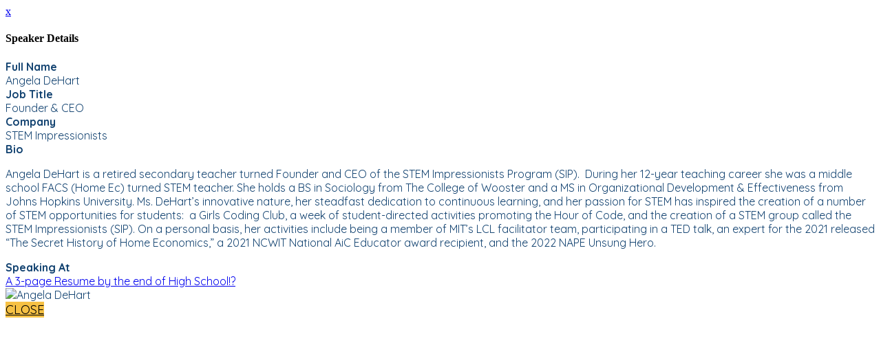

--- FILE ---
content_type: text/javascript
request_url: https://polo.feathr.co/v1/analytics/match/script.js?a_id=5e14b93a7adaa3fa1a4842af&pk=feathr
body_size: -319
content:
(function (w) {
    
        
        
    if (typeof w.feathr === 'function') {
        w.feathr('match', '696e6d780861480002545f72');
    }
        
    
}(window));